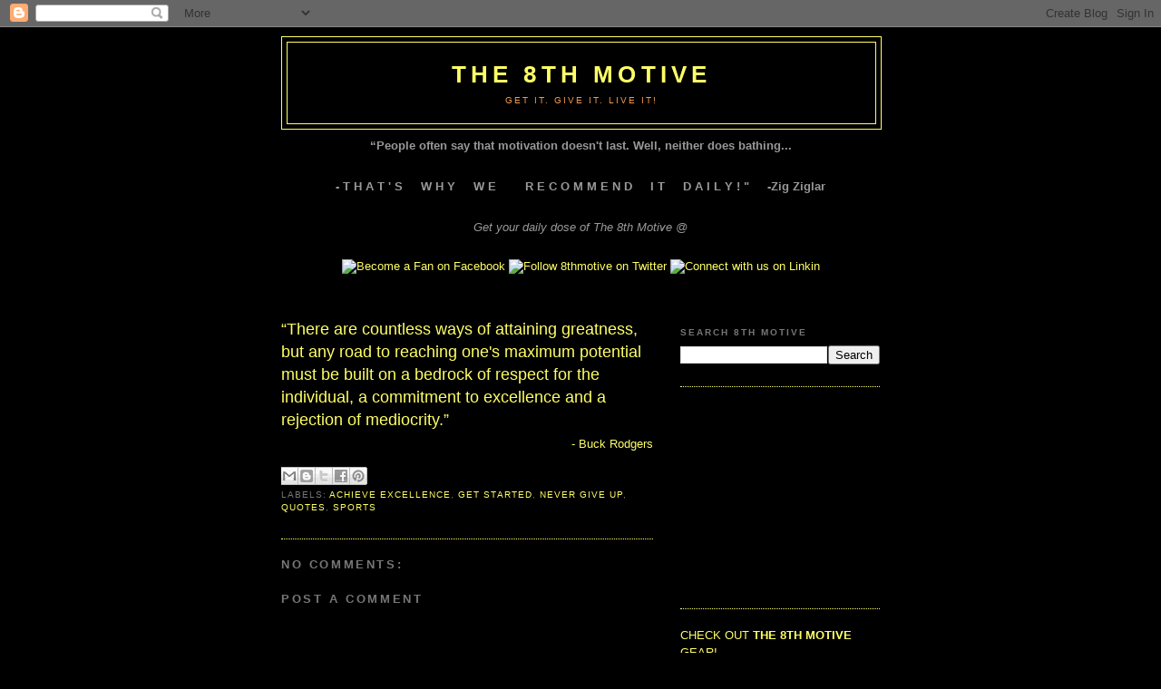

--- FILE ---
content_type: text/html; charset=utf-8
request_url: https://www.google.com/recaptcha/api2/aframe
body_size: 265
content:
<!DOCTYPE HTML><html><head><meta http-equiv="content-type" content="text/html; charset=UTF-8"></head><body><script nonce="PtW3DfNeqeh5T4gB9dcXuQ">/** Anti-fraud and anti-abuse applications only. See google.com/recaptcha */ try{var clients={'sodar':'https://pagead2.googlesyndication.com/pagead/sodar?'};window.addEventListener("message",function(a){try{if(a.source===window.parent){var b=JSON.parse(a.data);var c=clients[b['id']];if(c){var d=document.createElement('img');d.src=c+b['params']+'&rc='+(localStorage.getItem("rc::a")?sessionStorage.getItem("rc::b"):"");window.document.body.appendChild(d);sessionStorage.setItem("rc::e",parseInt(sessionStorage.getItem("rc::e")||0)+1);localStorage.setItem("rc::h",'1769769609817');}}}catch(b){}});window.parent.postMessage("_grecaptcha_ready", "*");}catch(b){}</script></body></html>